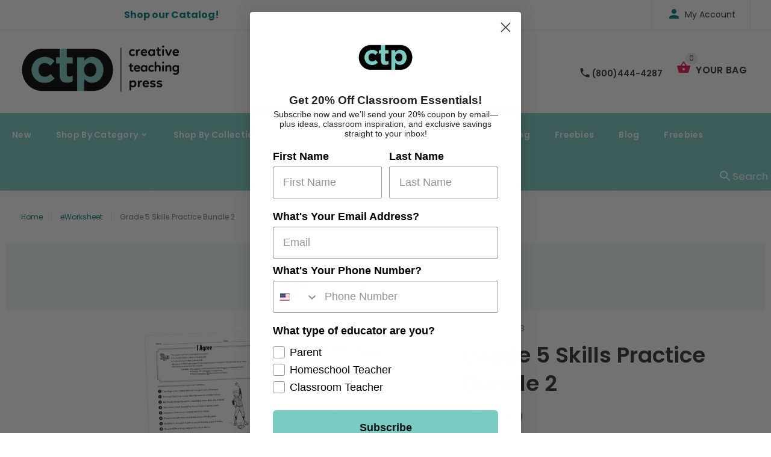

--- FILE ---
content_type: text/javascript; charset=utf-8
request_url: https://www.creativeteaching.com/products/grade-5-skills-practice-bundle-2.js
body_size: 829
content:
{"id":4546680324131,"title":"Grade 5 Skills Practice Bundle 2","handle":"grade-5-skills-practice-bundle-2","description":"\u003cp\u003eWith CTP it’s as easy as 1-2-3! Just 15 minutes a day makes a difference. Our Skills Practice Bundles combine learning and fun with specially curated activities from our best-selling books.\u003c\/p\u003e\u003cp\u003eThink you don’t have the expertise or time to help your child learn? Each bundle provides grade-level essential skills and content to give children that extra boost of practice with just a few pages a day and includes reading, writing, math, and game format activities, plus an answer key!\u003c\/p\u003e\u003cp\u003eSet aside a daily “bundle boost” time to help build structure and routine into your child’s day. Skills Practice Bundles are designed to supplement learning being done at home with the parent or by the school via the teacher and offer flexibility as you choose which activities and which days you wish to complete them. There is no right or wrong order of activities or order of the available bundles themselves.\u003c\/p\u003e\u003cp\u003eWatch for newly added bundles to keep the learning going!\u003c\/p\u003e\u003cp\u003eThis bundle includes 19 pages.\u003c\/p\u003e","published_at":"2024-09-19T01:51:44-07:00","created_at":"2020-05-15T16:23:09-07:00","vendor":"Creative Teaching Press","type":"eWorksheet","tags":["5th Grade","5th Grade Collection","Digital Bundles","ebook","eWorksheet","Skill Practice","Worksheets"],"price":299,"price_min":299,"price_max":299,"available":true,"price_varies":false,"compare_at_price":299,"compare_at_price_min":299,"compare_at_price_max":299,"compare_at_price_varies":false,"variants":[{"id":32084850147363,"title":"Default Title","option1":"Default Title","option2":null,"option3":null,"sku":"10344-DB","requires_shipping":false,"taxable":true,"featured_image":null,"available":true,"name":"Grade 5 Skills Practice Bundle 2","public_title":null,"options":["Default Title"],"price":299,"weight":142,"compare_at_price":299,"inventory_management":"shopify","barcode":"","quantity_rule":{"min":1,"max":null,"increment":1},"quantity_price_breaks":[],"requires_selling_plan":false,"selling_plan_allocations":[]}],"images":["\/\/cdn.shopify.com\/s\/files\/1\/2136\/9235\/files\/10344-DB.jpg?v=1726735956"],"featured_image":"\/\/cdn.shopify.com\/s\/files\/1\/2136\/9235\/files\/10344-DB.jpg?v=1726735956","options":[{"name":"Title","position":1,"values":["Default Title"]}],"url":"\/products\/grade-5-skills-practice-bundle-2","media":[{"alt":null,"id":26173770072099,"position":1,"preview_image":{"aspect_ratio":1.0,"height":1800,"width":1800,"src":"https:\/\/cdn.shopify.com\/s\/files\/1\/2136\/9235\/files\/10344-DB.jpg?v=1726735956"},"aspect_ratio":1.0,"height":1800,"media_type":"image","src":"https:\/\/cdn.shopify.com\/s\/files\/1\/2136\/9235\/files\/10344-DB.jpg?v=1726735956","width":1800}],"requires_selling_plan":false,"selling_plan_groups":[]}